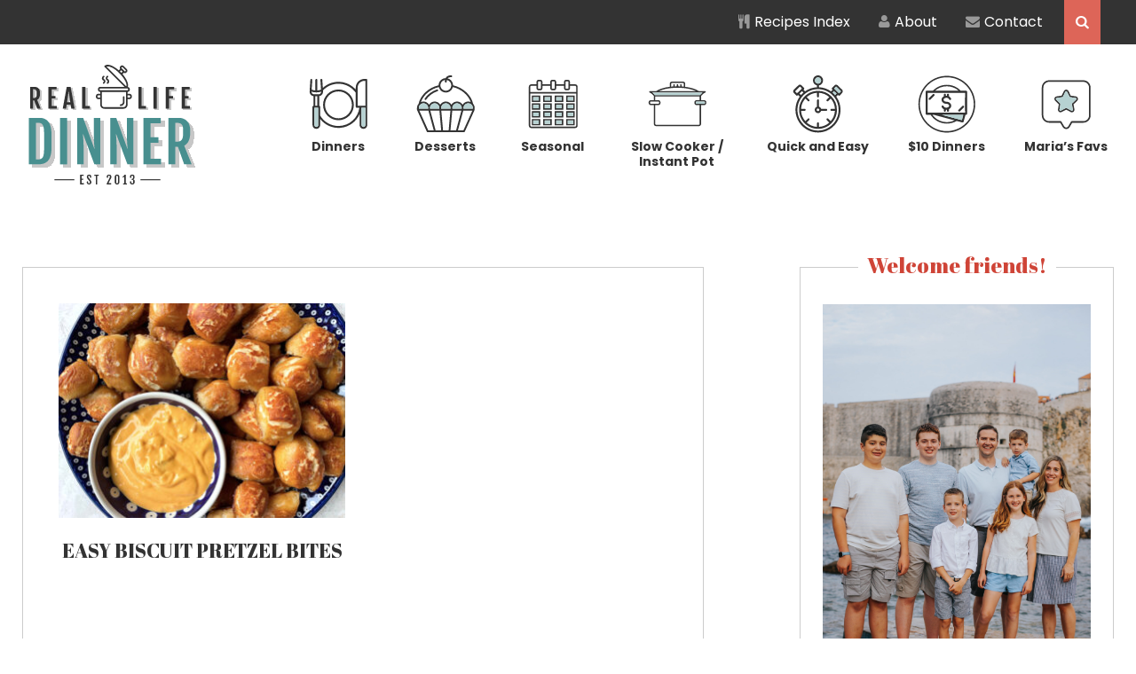

--- FILE ---
content_type: text/css
request_url: https://reallifedinner.com/wp-content/plugins/wp-emailtru-plugin/css/spotlight.css?ver=1.37.3
body_size: 1
content:
.spotlight-overlay {
  position: fixed;
  top: 0;
  left: 0;
  width: 100%;
  height: 100%;
  pointer-events: none;
  opacity: 0;
  transition: opacity 0.5s ease-in-out;
  z-index: 9998;
  background: radial-gradient(
    circle at calc(var(--spotlight-left) + var(--spotlight-width) / 2) calc(var(--spotlight-top) + var(--spotlight-height) / 2 - var(--scroll-offset, 0px)),
    transparent 0,
    transparent calc(min(var(--spotlight-width), var(--spotlight-height)) / 2 + 20px),
    rgba(0, 0, 0, 0.7) calc(min(var(--spotlight-width), var(--spotlight-height)) / 2 + 100px),
    rgba(0, 0, 0, 0.85) 100%
  );
}

.spotlight-overlay.active {
  opacity: 1;
}

/* Ensure the EmailTru form container stays on top of the overlay */
.emailtru-forms {
  position: relative;
  z-index: 9999;
}

/* Popup modal overlay */
.emailtru-popup-modal {
  position: fixed;
  top: 0;
  left: 0;
  width: 100%;
  height: 100%;
  display: none;
  align-items: center;
  justify-content: center;
  background-color: rgba(0, 0, 0, 0.6);
  z-index: 10000;
}

.emailtru-popup-modal.emailtru-popup-visible {
  display: flex;
}


--- FILE ---
content_type: image/svg+xml
request_url: https://reallifedinner.com/wp-content/uploads/2023/05/desserts.svg
body_size: 1468
content:
<?xml version="1.0" encoding="UTF-8"?>
<svg xmlns="http://www.w3.org/2000/svg" width="66" height="65" viewBox="0 0 66 65" fill="none">
  <path d="M65.8557 36.8035C65.8557 35.0119 65.2194 33.3794 64.1478 32.1152C61.7032 21.96 52.8875 13.8392 41.4765 11.1685C41.4598 7.40949 38.8645 4.25326 35.3734 3.34908C35.4236 3.29048 35.4655 3.20676 35.5241 3.14816C36.3529 2.29422 37.6505 1.93422 39.3668 2.0598C39.911 2.10166 40.4133 1.68306 40.4635 1.12214C40.5054 0.561217 40.0868 0.0756421 39.5259 0.0337823C37.1733 -0.150401 35.3399 0.418893 34.0757 1.73329C33.6739 2.16026 33.3557 2.62909 33.1129 3.1063C28.7679 3.24025 25.26 6.78996 25.2349 11.1685C13.8323 13.8392 4.99984 21.9684 2.5636 32.1236C1.49198 33.3961 0.855713 35.0286 0.855713 36.8035V38.6286C0.855713 38.6286 0.864087 38.6621 0.864087 38.6704C0.864087 38.7793 0.88083 38.8797 0.92269 38.9886C0.931062 38.9969 0.931064 39.0221 0.931064 39.0304L11.9235 63.418C12.0825 63.7864 12.4509 64.0208 12.8444 64.0208H53.8252C54.2187 64.0208 54.587 63.7864 54.7461 63.418L65.7385 39.0388C65.7385 39.0388 65.7469 38.9969 65.7469 38.9886C65.8139 38.8965 65.839 38.7876 65.839 38.6788C65.839 38.6788 65.8473 38.6453 65.8473 38.637V36.8119L65.8557 36.8035ZM32.4432 5.18255C32.259 6.30439 32.3427 7.17508 32.3511 7.24205C32.4013 7.76111 32.845 8.14622 33.3557 8.14622C33.3976 8.14622 33.4227 8.14622 33.4645 8.13785C34.0255 8.07925 34.4273 7.57693 34.3687 7.01601C34.3687 7.00764 34.3101 6.17044 34.511 5.20766C37.3157 5.76021 39.4505 8.22995 39.4505 11.202C39.4505 14.5675 36.7213 17.2968 33.3557 17.2968C29.9902 17.2968 27.2609 14.5675 27.2609 11.202C27.2609 8.14623 29.513 5.62626 32.4432 5.18255V5.18255ZM25.4777 13.1694C25.5028 13.2531 25.5279 13.3285 25.5447 13.4038C26.5074 16.8196 29.6386 19.3228 33.3557 19.3228C37.0729 19.3228 40.2124 16.8028 41.1751 13.3787C41.2003 13.3117 41.2254 13.2364 41.2421 13.1527C50.8364 15.4633 58.4381 21.8846 61.4186 30.064C60.5395 29.6789 59.56 29.4613 58.5302 29.4613C55.8512 29.4613 53.4987 30.918 52.2345 33.078C50.962 30.9264 48.6178 29.4613 45.9388 29.4613C43.2598 29.4613 40.9072 30.918 39.6431 33.078C38.3705 30.9264 36.0264 29.4613 33.3473 29.4613C30.6683 29.4613 28.3242 30.918 27.0516 33.078C25.7791 30.9264 23.4349 29.4613 20.7559 29.4613C18.0769 29.4613 15.7243 30.918 14.4602 33.078C13.1876 30.9264 10.8435 29.4613 8.16444 29.4613C7.13469 29.4613 6.16354 29.6706 5.27611 30.064C8.26491 21.9097 15.8667 15.4884 25.4693 13.161L25.4777 13.1694ZM51.2383 36.7951V37.6072H40.6728V36.7951C40.6728 33.8817 43.0421 31.5124 45.9555 31.5124C48.869 31.5124 51.2383 33.8817 51.2383 36.7951ZM38.6468 36.7951V37.6072H28.0814V36.7951C28.0814 33.8817 30.4506 31.5124 33.3641 31.5124C36.2775 31.5124 38.6468 33.8817 38.6468 36.7951ZM26.0554 36.7951V37.6072H15.4899V36.7951C15.4899 33.8817 17.8592 31.5124 20.7726 31.5124C23.6861 31.5124 26.0554 33.8817 26.0554 36.7951ZM2.89848 36.7951C2.89848 33.8817 5.26774 31.5124 8.18119 31.5124C11.0946 31.5124 13.4639 33.8817 13.4639 36.7951V37.6072H2.89848V36.7951ZM13.5309 61.9948L3.45103 39.65H13.6983L19.7429 61.9948H13.5225H13.5309ZM21.8443 61.9864L15.7997 39.65H26.1391L26.2479 40.9058L28.1484 61.978H21.8443V61.9864ZM36.6459 60.7306L36.5371 62.0031H30.1995L30.0906 60.7306L28.1902 39.6583H38.5463L36.6459 60.7306ZM38.5715 61.9864L40.4719 40.9141L40.5807 39.6416H50.9201L44.8755 61.9864H38.5715ZM53.1973 61.9948H46.9769L53.0215 39.65H63.2688L53.1889 61.9948H53.1973ZM63.8297 36.7951V37.6072H53.2643V36.7951C53.2643 33.8817 55.6335 31.5124 58.547 31.5124C61.4604 31.5124 63.8297 33.8817 63.8297 36.7951Z" fill="#333333"></path>
  <path d="M10.408 27.703C10.7345 27.703 11.061 27.544 11.2535 27.2509C14.1167 22.9729 18.646 19.6241 24.0208 17.8157C24.5482 17.6315 24.8412 17.0622 24.6571 16.5264C24.4729 15.999 23.9036 15.706 23.3678 15.8902C17.566 17.8408 12.66 21.4743 9.55401 26.1207C9.23588 26.5895 9.36982 27.2174 9.83866 27.5356C10.0228 27.6444 10.2154 27.7114 10.408 27.7114V27.703Z" fill="#333333"></path>
  <path d="M13.4473 36.7949C13.4473 33.8815 11.078 31.5122 8.16454 31.5122C5.2511 31.5122 2.88184 33.8815 2.88184 36.7949V37.607H13.4473V36.7949Z" fill="#B6D2D2"></path>
  <path d="M20.7559 31.5122C17.8424 31.5122 15.4731 33.8815 15.4731 36.7949V37.607H26.0386V36.7949C26.0386 33.8815 23.6693 31.5122 20.7559 31.5122Z" fill="#B6D2D2"></path>
  <path d="M33.356 31.5122C30.4425 31.5122 28.0732 33.8815 28.0732 36.7949V37.607H38.6387V36.7949C38.6387 33.8815 36.2694 31.5122 33.356 31.5122Z" fill="#B6D2D2"></path>
  <path d="M45.9471 31.5122C43.0337 31.5122 40.6644 33.8815 40.6644 36.7949V37.607H51.2299V36.7949C51.2299 33.8815 48.8606 31.5122 45.9471 31.5122Z" fill="#B6D2D2"></path>
  <path d="M58.5383 31.5122C55.6249 31.5122 53.2556 33.8815 53.2556 36.7949V37.607H63.8211V36.7949C63.8211 33.8815 61.4518 31.5122 58.5383 31.5122Z" fill="#B6D2D2"></path>
</svg>
